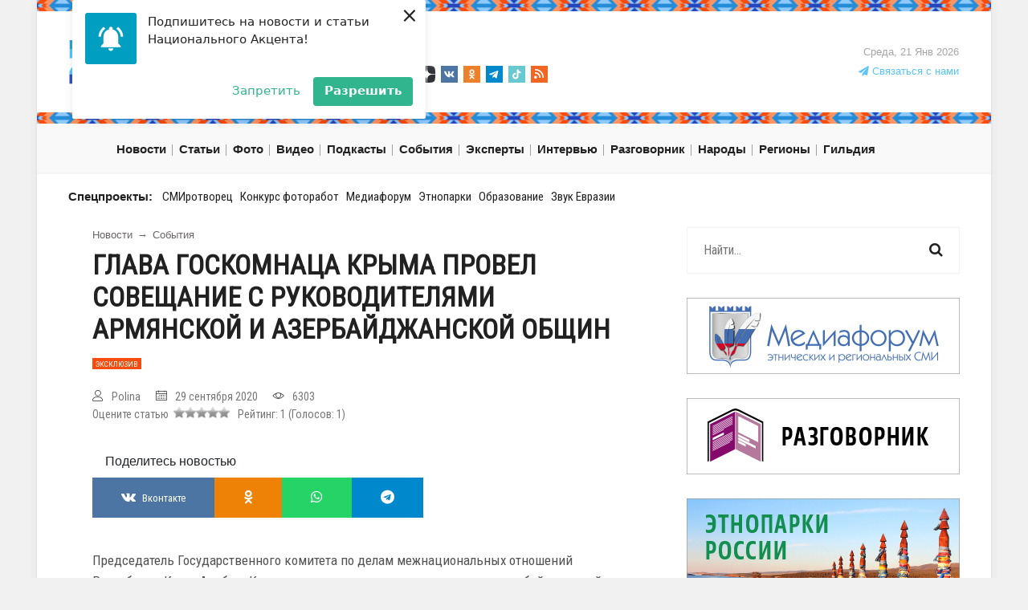

--- FILE ---
content_type: text/html; charset=utf8
request_url: https://nazaccent.ru/content/34168-glava-goskomnaca-kryma-provel-soveshanie-s/
body_size: 71951
content:

<!doctype html>


<html lang="ru">
<head itemscope itemtype="http://schema.org/WPHeader">
    
	<title itemprop="headline">Глава госкомнаца Крыма провел совещание с руководителями армянской и азербайджанской общин</title>

	<meta charset="utf-8">

	<meta http-equiv="X-UA-Compatible" content="IE=edge">
	<meta name="viewport" content="width=device-width, initial-scale=1, maximum-scale=1">

    <meta itemprop="description" name="description" content="Глава госкомнаца Крыма провел совещание с руководителями армянской и азербайджанской общин"/>

	<meta name="yandex-verification" content="d71d2d8054fc60d6" />

    <!-- ie9 -->
        <meta name="application-name" content="Национальный акцент" />
        <meta name="msapplication-tooltip" content="Национальный акцент" />
        <meta name="msapplication-starturl" content="/" />
        <meta name="msapplication-task" content="name=новости;action-uri=/content/news/;icon-uri=/favicon.ico"/>
        <meta name="msapplication-task" content="name=публикации;action-uri=/content/article/;icon-uri=/favicon.ico"/>
        <meta name="msapplication-task" content="name=фото;action-uri=/content/gallery/;icon-uri=/favicon.ico"/>
        <meta name="msapplication-task" content="name=видео;action-uri=/content/video/;icon-uri=/favicon.ico"/>
        <meta name="msapplication-task" content="name=интервью;action-uri=/interview/;icon-uri=/favicon.ico"/>
    <!-- /ie9 -->

    <link rel="shortcut icon" type="image/png" href="https://static.nazaccent.ru/site/img/favicon.png" />
    <link rel="image_src" href="https://static.nazaccent.ru/nazaccent/img/logo-65.png" />

    <link rel="alternate" type="application/rss+xml" title="RSS" href="/rss" />

    <link rel="search" href="/search/"/>
    <link rel="home" href="https://nazaccent.ru"/>
	
    <link rel="canonical" href="https://nazaccent.ru/content/34168-glava-goskomnaca-kryma-provel-soveshanie-s/" />
	

	<link rel="stylesheet" href="https://static.nazaccent.ru/nazaccent/css/modernmag-assets.min.css">
	<link rel="stylesheet" href="https://static.nazaccent.ru/nazaccent/flexslider/flexslider.css">
	<link rel="stylesheet" href="https://static.nazaccent.ru/nazaccent/css/style.css?_v=20250330">
	<link rel="stylesheet" href="https://static.nazaccent.ru/nazaccent/css/nazaccent.css?_v=20250330">
	<link rel="stylesheet" href="https://static.nazaccent.ru/podcasts/css/mediaelementplayer.css">
	<link rel="stylesheet" href="https://static.nazaccent.ru/star-ratings/css/star-ratings.css">

	


	
    <meta property="og:title" content="Глава госкомнаца Крыма провел совещание с руководителями армянской и азербайджанской общин" />
    <meta property="og:description" content="Глава госкомнаца Крыма провел совещание с руководителями армянской и азербайджанской общин" />
    <meta property="og:url" content= "https://nazaccent.ru/content/34168-glava-goskomnaca-kryma-provel-soveshanie-s/" />
    


	
	
	

	<!-- <script id="mcjs">!function(c,h,i,m,p){m=c.createElement(h),p=c.getElementsByTagName(h)[0],m.async=1,m.src=i,p.parentNode.insertBefore(m,p)}(document,"script","https://chimpstatic.com/mcjs-connected/js/users/07ae20d781896fa30712ed99e/6f2fb45d1318f70507f0087a1.js");</script> -->

	<!-- Yandex.Metrika counter -->
	<script type="text/javascript">
		(function (d, w, c) {
			(w[c] = w[c] || []).push(function() {
				try {
					w.yaCounter6276082 = new Ya.Metrika({
						id:6276082,
						clickmap:true,
						trackLinks:true,
						accurateTrackBounce:true,
						webvisor:false
					});
				} catch(e) { }
			});

			var n = d.getElementsByTagName("script")[0],
				s = d.createElement("script"),
				f = function () { n.parentNode.insertBefore(s, n); };
			s.type = "text/javascript";
			s.async = true;
			s.src = "https://mc.yandex.ru/metrika/watch.js";

			if (w.opera == "[object Opera]") {
				d.addEventListener("DOMContentLoaded", f, false);
			} else { f(); }
		})(document, window, "yandex_metrika_callbacks");
	</script>
	<noscript><div><img src="https://mc.yandex.ru/watch/6276082" style="position:absolute; left:-9999px;" alt="" /></div></noscript>
	<!-- /Yandex.Metrika counter -->

	<script charset="UTF-8" src="https://web.webpushs.com/js/push/54d187afbac9b9172c09877b5f97c3f9_1.js" async></script>

	<script>
		var adcm_config = {
			id: 7374
		};
	</script>
	<script src="//tag.digitaltarget.ru/adcm.js" async></script>

</head>
<body class="boxed-style" itemscope itemtype="https://schema.org/WebPage">

	<!-- Back to top button -->
	<a class="back_to_top" title="Наверх"></a>

	<!-- Container -->
	<div id="container">
		<!-- Header
		    ================================================== -->
		<header class="clearfix">
			<div class="d-none d-sm-none d-md-block">
				<div class="row">
					<div class="col-md-12">
						<div class="theme_4 mb-3"></div>
					</div>
				</div>
				<div class="row header-brand">
					<div class="col-md-4">
						<a class="navbar-brand pt-0 pb-0" href="/" style="position:absolute;bottom:-4px;">
							<img src="https://static.nazaccent.ru/nazaccent/img/logo-65.png" alt="Национальный акцент">
						</a>
					</div>
					<div class="col-md-5">
						<a class="header-guild" href="/guild/"><strong>&nbsp;&nbsp;&nbsp;</strong></a>
						<br>
						<noindex>
							<ul class="social_icons">
								<li>
									<a href="https://www.youtube.com/channel/UCQuQq5aqra6cAv5x7FLEkyg/feed" rel="nofollow" target="_blank">
										<img src="https://static.nazaccent.ru/nazaccent/img/social/yt.svg" alt="">
									</a>
								</li>
								<li>
									<a href="https://rutube.ru/channel/24123442/" rel="nofollow" target="_blank">
										<img src="https://static.nazaccent.ru/nazaccent/img/social/rutube.svg" alt="RuTube">
									</a>
								</li>
								<li>
									<a href="https://dzen.ru/id/62360733741fdc292f914707" rel="nofollow" target="_blank">
										<img src="https://static.nazaccent.ru/nazaccent/img/social/zen-icon.svg" alt="">
									</a>
								</li>
								<li>
									<a href="https://vk.com/nazaccent" rel="nofollow" target="_blank">
										<img src="https://static.nazaccent.ru/nazaccent/img/social/vk.svg" alt="">
									</a>
								</li>
								<li>
									<a href="https://ok.ru/group/54732923207696" rel="nofollow" target="_blank">
										<img src="https://static.nazaccent.ru/nazaccent/img/social/ok.svg" alt="">
									</a>
								</li>
								<li>
									<a href="https://t.me/nazaccent" rel="nofollow" target="_blank">
										<img src="https://static.nazaccent.ru/nazaccent/img/social/telegram.svg" alt="">
									</a>
								</li>
								<li>
									<a href="https://www.tiktok.com/@ethnolife" rel="nofollow" target="_blank">
										<img src="https://static.nazaccent.ru/nazaccent/img/social/tiktok.svg" alt="">
									</a>
								</li>
								<li>
									<a href="https://nazaccent.ru/rss" target="_blank">
										<img src="https://static.nazaccent.ru/nazaccent/img/social/rss.svg" alt="">
									</a>
								</li>
							</ul>
						</noindex>
					</div>
					<div class="col-md-3 text-right">
						<div class="header-right text-right">
							<span class="live-time">Среда, 21 Янв 2026</span>
							<br>
							<a href="/contactus/" class="link-contactus"><i class="fa fa-paper-plane"></i> Связаться с нами</a>
						</div>
					</div>
				</div>
				<div class="row">
					<div class="col-md-12">
						<div class="theme_4 mt-3"></div>
					</div>
				</div>
			</div>

			
<nav class="navbar navbar-expand-lg navbar-light bg-light">
    <div class="container">
        <div class="row">
            <div class="col-3 col-md-6">
                <button class="navbar-toggler" type="button" data-toggle="collapse" data-target="#navbarSupportedContent" aria-controls="navbarSupportedContent" aria-expanded="false" aria-label="Toggle navigation">
                    <span class="navbar-toggler-icon"></span>
                </button>
            </div>
            <div class="col-6 col-md-4">
                <a class="navbar-brand d-block d-sm-block d-md-none" href="/">
                    <img src="https://static.nazaccent.ru/nazaccent/img/logo-65.png" alt="Национальный акцент">
                </a>
            </div>
            <div class="col-3 col-md-2"></div>
        </div>


        <div class="collapse navbar-collapse" id="navbarSupportedContent">
            <ul class="navbar-nav" itemscope itemtype="https://schema.org/SiteNavigationElement">
                
                <li class="nav-item drop-link">
                    <a itemprop="url" class="nav-link food" href="/content/news/"><span itemprop="name">Новости</span></a>
                    <ul class="dropdown" itemscope itemtype="https://schema.org/SiteNavigationElement">
                        
                        
                            
                                <li><a itemprop="url" href="/content/news/vlast/"><span itemprop="name">Власть</span></a></li>
                            
                                <li><a itemprop="url" href="/content/news/internet/"><span itemprop="name">Интернет</span></a></li>
                            
                                <li><a itemprop="url" href="/content/news/konflikty/"><span itemprop="name">Конфликты</span></a></li>
                            
                                <li><a itemprop="url" href="/content/news/kriminal/"><span itemprop="name">Криминал</span></a></li>
                            
                                <li><a itemprop="url" href="/content/news/kultura/"><span itemprop="name">Культура</span></a></li>
                            
                                <li><a itemprop="url" href="/content/news/science/"><span itemprop="name">Наука</span></a></li>
                            
                                <li><a itemprop="url" href="/content/news/objedinenija/"><span itemprop="name">Объединения</span></a></li>
                            
                                <li><a itemprop="url" href="/content/news/prava/"><span itemprop="name">Права</span></a></li>
                            
                                <li><a itemprop="url" href="/content/news/protest/"><span itemprop="name">Протест</span></a></li>
                            
                                <li><a itemprop="url" href="/content/news/events/"><span itemprop="name">События</span></a></li>
                            
                                <li><a itemprop="url" href="/content/news/sport/"><span itemprop="name">Спорт</span></a></li>
                            
                                <li><a itemprop="url" href="/content/news/sud/"><span itemprop="name">Суд</span></a></li>
                            
                                <li><a itemprop="url" href="/content/news/ekonomika/"><span itemprop="name">Экономика</span></a></li>
                            
                                <li><a itemprop="url" href="/content/news/jazyk/"><span itemprop="name">Язык</span></a></li>
                            
                        
                    </ul>
                </li>
                

                
                <li class="nav-item drop-link">
                    <a class="nav-link food" href="/content/article/" itemprop="url"><span itemprop="name">Статьи</span></a>
                    <ul class="dropdown" itemscope itemtype="https://schema.org/SiteNavigationElement">
                        
                        
                            
                                <li><a itemprop="url" href="/content/article/diy/"><span itemprop="name">DIY/Сделай сам</span></a></li>
                            
                                <li><a itemprop="url" href="/content/article/analiziruj_etno/"><span itemprop="name">Анализируй этно</span></a></li>
                            
                                <li><a itemprop="url" href="/content/article/imho/"><span itemprop="name">ИМХО</span></a></li>
                            
                                <li><a itemprop="url" href="/content/article/komiksy/"><span itemprop="name">Комиксы</span></a></li>
                            
                                <li><a itemprop="url" href="/content/article/kopypast/"><span itemprop="name">Копипаст</span></a></li>
                            
                                <li><a itemprop="url" href="/content/article/kitchen/"><span itemprop="name">Кухня</span></a></li>
                            
                                <li><a itemprop="url" href="/content/article/o-narodah/"><span itemprop="name">О народах</span></a></li>
                            
                                <li><a itemprop="url" href="/content/article/subbotnij-akcent/"><span itemprop="name">Субботний Акцент</span></a></li>
                            
                                <li><a itemprop="url" href="/content/article/testy/"><span itemprop="name">Тесты</span></a></li>
                            
                                <li><a itemprop="url" href="/content/article/shoty-ot-nacakcenta/"><span itemprop="name">Шоты от &quot;НацАкцента&quot;</span></a></li>
                            
                                <li><a itemprop="url" href="/content/article/etnozakupka/"><span itemprop="name">ЭТНОзакупка</span></a></li>
                            
                                <li><a itemprop="url" href="/content/article/etnopole/"><span itemprop="name">Этнополе</span></a></li>
                            
                                <li><a itemprop="url" href="/content/article/sreda/"><span itemprop="name">Языковая среда</span></a></li>
                            
                        
                    </ul>
                </li>
                

                
                <li class="nav-item drop-link">
                    <a class="nav-link food" href="/content/gallery/" itemprop="url"><span itemprop="name">Фото</span></a>
                    <ul class="dropdown" itemscope itemtype="https://schema.org/SiteNavigationElement">
                        
                        
                            
                                <li><a href="/content/gallery/museum/" itemprop="url"><span itemprop="name">Музеи</span></a></li>
                            
                                <li><a href="/content/gallery/landscapes/" itemprop="url"><span itemprop="name">Пейзажи</span></a></li>
                            
                                <li><a href="/content/gallery/celebs/" itemprop="url"><span itemprop="name">Праздники</span></a></li>
                            
                                <li><a href="/content/gallery/sobytiya/" itemprop="url"><span itemprop="name">События</span></a></li>
                            
                                <li><a href="/content/gallery/traditions/" itemprop="url"><span itemprop="name">Традиции</span></a></li>
                            
                        
                    </ul>
                </li>
                

                
                <li class="nav-item drop-link">
                    <a class="nav-link food" href="/content/video/" itemprop="url"><span itemprop="name">Видео</span></a>
                    <ul class="dropdown" itemscope itemtype="https://schema.org/SiteNavigationElement">
                        
                        
                            
                                <li><a href="/content/video/performance/" itemprop="url"><span itemprop="name">Выступления</span></a></li>
                            
                                <li><a href="/content/video/celebration/" itemprop="url"><span itemprop="name">Праздники</span></a></li>
                            
                        
                    </ul>
                </li>
                

                
                
                
                
                <li class="nav-item"><a class="nav-link" href="/podcast/"  itemprop="url"><span itemprop="name">Подкасты</span></a></li>
                
                <li class="nav-item"><a class="nav-link" href="/events/"  itemprop="url"><span itemprop="name">События</span></a></li>
                
                <li class="nav-item"><a class="nav-link" href="/experts/"  itemprop="url"><span itemprop="name">Эксперты</span></a></li>
                
                <li class="nav-item"><a class="nav-link" href="/interview/"  itemprop="url"><span itemprop="name">Интервью</span></a></li>
                
                <li class="nav-item"><a class="nav-link" href="/phrasebook/"  itemprop="url"><span itemprop="name">Разговорник</span></a></li>
                
                <li class="nav-item"><a class="nav-link" href="/nations/"  itemprop="url"><span itemprop="name">Народы</span></a></li>
                
                <li class="nav-item"><a class="nav-link" href="/regions/"  itemprop="url"><span itemprop="name">Регионы</span></a></li>
                
                
                
                <li class="nav-item drop-link">
                    <a class="nav-link food" href="#">Гильдия</a>
                    <ul class="dropdown" itemscope itemtype="https://schema.org/SiteNavigationElement">
                        
                        
                        
                        
                            <li><a href="/guild_about/"  itemprop="url"><span itemprop="name">О гильдии</span></a></li>
                        
                            <li><a href="/guild_projects/"  itemprop="url"><span itemprop="name">Проекты</span></a></li>
                        
                            <li><a href="/guild_departments/"  itemprop="url"><span itemprop="name">Отделения</span></a></li>
                        
                            <li><a href="/guild/"  itemprop="url"><span itemprop="name">Новости</span></a></li>
                        
                            <li><a href="/otchety/"  itemprop="url"><span itemprop="name">Отчеты</span></a></li>
                        
                        
                        
                    </ul>
                </li>
            </ul>
            <section id="sub-projects-top" class="d-block d-sm-block d-md-none">
                <div class="container">
                    <div class="row">
                        <div class="col-md-12">
                            <ul class="list-inline" itemscope itemtype="https://schema.org/SiteNavigationElement">
                                
                                
                                <span class="list-title">Спецпроекты:</span>
                                
                                
                                <li class="list-inline-item"><a href="http://concours.nazaccent.ru"  itemprop="url"><span itemprop="name">СМИротворец</span></a></li>
                                
                                <li class="list-inline-item"><a href="https://concours.nazaccent.ru/foto2025/"  itemprop="url"><span itemprop="name">Конкурс фоторабот</span></a></li>
                                
                                <li class="list-inline-item"><a href="https://nazaccent.ru/content/44746-ix-mediaforum-etnicheskih-i-regionalnyh-smi/"  itemprop="url"><span itemprop="name">Медиафорум</span></a></li>
                                
                                <li class="list-inline-item"><a href="http://этнопаркироссии.рф/"  target="_blank" itemprop="url"><span itemprop="name">Этнопарки</span></a></li>
                                
                                <li class="list-inline-item"><a href="https://nazaccent.ru/schools/2025/"  itemprop="url"><span itemprop="name">Образование</span></a></li>
                                
                                <li class="list-inline-item"><a href="https://concours.nazaccent.ru/zvuk2025/"  itemprop="url"><span itemprop="name">Звук Евразии</span></a></li>
                                
                                
                                
                            </ul>
                        </div>
                    </div>
                </div>
            </section>
            



    <section id="stories-top" class="d-block d-sm-block d-md-none">
        <div class="container">
            <div class="row">
                <div class="col-md-12">
                    <ul class="list-inline" itemscope itemtype="https://schema.org/SiteNavigationElement">
                        <span class="list-title">Сюжеты:</span>
                        
                        <li class="list-inline-item"><a href="//nazaccent.ru/story/moskva-territoriya-vzaimoponimaniya/" class="" itemprop="url"><span class="" itemprop="name">Москва территория взаимопонимания </span></a></li>
                        
                        <li class="list-inline-item"><a href="//nazaccent.ru/story/shkola-mezhetnicheskoj-zhurnalistiki/" class="" itemprop="url"><span class="" itemprop="name">Школа межэтнической журналистики</span></a></li>
                        
                        <li class="list-inline-item"><a href="//nazaccent.ru/story/smirotvorec/" class="" itemprop="url"><span class="" itemprop="name">СМИротворец</span></a></li>
                        
                        <li class="list-inline-item"><a href="//nazaccent.ru/story_list/" class="all_stories" itemprop="url"><small itemprop="name">Все сюжеты</small></a></li>
                    </ul>
                </div>
            </div>
        </div>
    </section>

        </div>
    </div>
</nav>

		</header>
		<!-- End Header -->

		<section id="sub-projects" class="d-none d-sm-none d-md-block">
			<div class="container">
				<div class="row">
					<div class="col-md-12">
						<ul class="list-inline">
						    
							
							<span class="list-title">Спецпроекты:</span>
							
							
							<li class="list-inline-item"><a href="http://concours.nazaccent.ru" >СМИротворец</a></li>
							
							<li class="list-inline-item"><a href="https://concours.nazaccent.ru/foto2025/" >Конкурс фоторабот</a></li>
							
							<li class="list-inline-item"><a href="https://nazaccent.ru/content/44746-ix-mediaforum-etnicheskih-i-regionalnyh-smi/" >Медиафорум</a></li>
							
							<li class="list-inline-item"><a href="http://этнопаркироссии.рф/"  target="_blank">Этнопарки</a></li>
							
							<li class="list-inline-item"><a href="https://nazaccent.ru/schools/2025/" >Образование</a></li>
							
							<li class="list-inline-item"><a href="https://concours.nazaccent.ru/zvuk2025/" >Звук Евразии</a></li>
							
							
							
						</ul>
					</div>
				</div>
			</div>
		</section>

		

		<!-- content-section
			================================================== -->
		<section id="content-section">
			<div class="container">
				
    <div class="row">
        <div class="col-lg-8">
            

<div class="single-post" itemscope itemtype="https://schema.org/NewsArticle">

    <div class="breadcrumbs" itemscope itemtype="https://schema.org/BreadcrumbList">
        <span class="d-none m-0" itemprop="itemListElement" itemscope itemtype="https://schema.org/ListItem">
            <a href="/" itemprop="item">
                <span class="m-0" itemprop="name">Главная</span>
                <meta itemprop="position" content="0">
            </a>
        </span>
        <span class="m-0" itemprop="itemListElement" itemscope itemtype="https://schema.org/ListItem">
            <a href="/content/news/" itemprop="item">
                <span class="m-0" itemprop="name">Новости</span>
                <meta itemprop="position" content="1">
            </a>
        </span>
        
        <span>&rarr;</span>
        <span class="m-0" itemprop="itemListElement" itemscope itemtype="https://schema.org/ListItem">
            <a href="/content/gallery/sobytiya/" itemprop="item">
                <span class="m-0" itemprop="name">События</span>
                <meta itemprop="position" content="2">
            </a>
        </span>
        
    </div>

    <h1>Глава госкомнаца Крыма провел совещание с руководителями армянской и азербайджанской общин <span class="exclusive badge badge-danger">эксклюзив</span></h1>

    <link itemprop="mainEntityOfPage" href="https://nazaccent.ru/content/34168-glava-goskomnaca-kryma-provel-soveshanie-s/">
    
    <meta itemprop="headline name" content="Глава госкомнаца Крыма провел совещание с руководителями армянской и азербайджанской общин">
    <meta itemprop="description" content="Председатель Государственного комитета по делам межнациональных отношений Республики Крым Альберт Кангиев провел встречу с руководителями азербайджанской и армянской национально-культурных автономий Крыма. Участники встреча обсудили вопросы сотрудничества и взаимодействия, а также предотвращения провокаций на тем армяно-азербайджанских отношений.">
    <meta itemprop="author" content="">
    <meta itemprop="datePublished" datetime="2020-09-29" content="2020-09-29">
    <meta itemprop="dateModified" datetime="2020-09-29" content="2020-09-29">
    <div itemprop="publisher" itemscope itemtype="https://schema.org/Organization">
        <div itemprop="logo" itemscope itemtype="https://schema.org/ImageObject">
            <img itemprop="url image" src="https://static.nazaccent.ru/nazaccent/img/logo-65.png" alt="Национальный акцент" title="Национальный акцент" class="d-none">
        </div>
        <meta itemprop="name" content="Национальный акцент">
        <meta itemprop="telephone" content="+74959780289">
        <meta itemprop="address" content="Россия">
    </div>

    <div class="row">
        <div class="col-md-12">
            <ul class="post-tags mb-0">
                
                <li><i class="lnr lnr-user"></i>Polina</li>
                
                
                <li><i class="lnr lnr-calendar-full"></i>29 сентября 2020</li>
                <li><i class="lnr lnr-eye"></i>6303</li>
            </ul>
        </div>
        <div class="col-md-12">
            

<style>
    #dsr6ceefb8f7c204697a2fea60a3884b4a6 .star-ratings-rating-full, #dsr6ceefb8f7c204697a2fea60a3884b4a6 .star-ratings-rating-empty {
        width: 14px;
        height: 14px;
        background: url(https://static.nazaccent.ru/star-ratings/images/stars.png) no-repeat;
        background-size: 42px;
    }

    #dsr6ceefb8f7c204697a2fea60a3884b4a6 .star-ratings-rating-empty {
        background-position: -14px 0;
    }

    
</style>



<div id="dsr6ceefb8f7c204697a2fea60a3884b4a6" class="star-ratings" data-max-rating="5" data-avg-rating="0.000">
    <div itemprop="aggregateRating" itemscope itemtype="http://schema.org/AggregateRating">
        <meta itemprop="ratingValue" content="1"/>
        <meta itemprop="reviewCount" content="1"/>
        <div style="float: left;">Оцените статью&nbsp;&nbsp;</div>
        
            <div class="star-ratings-rating-stars-container">
                <ul class="star-ratings-rating-background">
                    
                        <li>
                            
                            <form action="/ratings/30/34168/" class="star-ratings-rate-action" method="post">
                                
                                <input type="hidden" value="1" name="score">
                                <input type="hidden" value="/content/34168-glava-goskomnaca-kryma-provel-soveshanie-s/" name="next">
                                <button type="submit" class="star-ratings-rating-empty" data-score="1"></button>
                            </form>
                            
                        </li>
                    
                        <li>
                            
                            <form action="/ratings/30/34168/" class="star-ratings-rate-action" method="post">
                                
                                <input type="hidden" value="2" name="score">
                                <input type="hidden" value="/content/34168-glava-goskomnaca-kryma-provel-soveshanie-s/" name="next">
                                <button type="submit" class="star-ratings-rating-empty" data-score="2"></button>
                            </form>
                            
                        </li>
                    
                        <li>
                            
                            <form action="/ratings/30/34168/" class="star-ratings-rate-action" method="post">
                                
                                <input type="hidden" value="3" name="score">
                                <input type="hidden" value="/content/34168-glava-goskomnaca-kryma-provel-soveshanie-s/" name="next">
                                <button type="submit" class="star-ratings-rating-empty" data-score="3"></button>
                            </form>
                            
                        </li>
                    
                        <li>
                            
                            <form action="/ratings/30/34168/" class="star-ratings-rate-action" method="post">
                                
                                <input type="hidden" value="4" name="score">
                                <input type="hidden" value="/content/34168-glava-goskomnaca-kryma-provel-soveshanie-s/" name="next">
                                <button type="submit" class="star-ratings-rating-empty" data-score="4"></button>
                            </form>
                            
                        </li>
                    
                        <li>
                            
                            <form action="/ratings/30/34168/" class="star-ratings-rate-action" method="post">
                                
                                <input type="hidden" value="5" name="score">
                                <input type="hidden" value="/content/34168-glava-goskomnaca-kryma-provel-soveshanie-s/" name="next">
                                <button type="submit" class="star-ratings-rating-empty" data-score="5"></button>
                            </form>
                            
                        </li>
                    
                </ul>

                <ul class="star-ratings-rating-foreground" style="width: 0%">
                    
                        <li>
                        
                        <form action="/ratings/30/34168/" class="star-ratings-rate-action" method="post">
                            
                            <input type="hidden" value="1" name="score">
                            <input type="hidden" value="/content/34168-glava-goskomnaca-kryma-provel-soveshanie-s/" name="next">
                            <button type="submit" class="star-ratings-rating-full" data-score="1"></button>
                        </form>
                        
                        </li>
                    
                        <li>
                        
                        <form action="/ratings/30/34168/" class="star-ratings-rate-action" method="post">
                            
                            <input type="hidden" value="2" name="score">
                            <input type="hidden" value="/content/34168-glava-goskomnaca-kryma-provel-soveshanie-s/" name="next">
                            <button type="submit" class="star-ratings-rating-full" data-score="2"></button>
                        </form>
                        
                        </li>
                    
                        <li>
                        
                        <form action="/ratings/30/34168/" class="star-ratings-rate-action" method="post">
                            
                            <input type="hidden" value="3" name="score">
                            <input type="hidden" value="/content/34168-glava-goskomnaca-kryma-provel-soveshanie-s/" name="next">
                            <button type="submit" class="star-ratings-rating-full" data-score="3"></button>
                        </form>
                        
                        </li>
                    
                        <li>
                        
                        <form action="/ratings/30/34168/" class="star-ratings-rate-action" method="post">
                            
                            <input type="hidden" value="4" name="score">
                            <input type="hidden" value="/content/34168-glava-goskomnaca-kryma-provel-soveshanie-s/" name="next">
                            <button type="submit" class="star-ratings-rating-full" data-score="4"></button>
                        </form>
                        
                        </li>
                    
                        <li>
                        
                        <form action="/ratings/30/34168/" class="star-ratings-rate-action" method="post">
                            
                            <input type="hidden" value="5" name="score">
                            <input type="hidden" value="/content/34168-glava-goskomnaca-kryma-provel-soveshanie-s/" name="next">
                            <button type="submit" class="star-ratings-rating-full" data-score="5"></button>
                        </form>
                        
                        </li>
                    
                </ul>
            </div>
        
        
        
        <div class="star-ratings-rating-average"> &nbsp;&nbsp;Рейтинг: <span class='star-ratings-rating-value'>1</span></div>

        
        
        <div class="star-ratings-rating-count">(Голосов: <span class='star-ratings-rating-value'>1</span>)</div>
        
        
        <div class="star-ratings-rating-user">You Rated:  <span class='star-ratings-rating-value'>Not rated</span></div>
        
        
        <div class="star-ratings-errors"></div>
        
    </div>
</div>


        </div>
    </div>

    <div class="interesting-post-section">
    
    <div class="pl-3 mb-2">
        <span>Поделитесь новостью</span>
    </div>
    
    <ul class="interesting-section">
        <li><a class="vk" href="/redirect-to-vk/?url=https://nazaccent.ru/content/34168-glava-goskomnaca-kryma-provel-soveshanie-s/&title=Глава госкомнаца Крыма провел совещание с руководителями армянской и азербайджанской общин" target="blank"><i class="fa fa-vk"></i><span class="d-none d-sm-inline">Вконтакте</span></a></li>
        <li><a class="odnoklassniki" href="/redirect-to-ok/?url=https://nazaccent.ru/content/34168-glava-goskomnaca-kryma-provel-soveshanie-s/&title=Глава госкомнаца Крыма провел совещание с руководителями армянской и азербайджанской общин" target="blank"><i class="fa fa-odnoklassniki"></i></a></li>
        <li><a class="whatsapp" href="/redirect-to-wa/?phone=&text=https://nazaccent.ru/content/34168-glava-goskomnaca-kryma-provel-soveshanie-s/&title=Глава госкомнаца Крыма провел совещание с руководителями армянской и азербайджанской общин" target="blank"><i class="fa fa-whatsapp"></i></a></li>
        <li><a class="telegram" href="/redirect-to-tme/?url=https://nazaccent.ru/content/34168-glava-goskomnaca-kryma-provel-soveshanie-s/&text=Глава госкомнаца Крыма провел совещание с руководителями армянской и азербайджанской общин" target="blank"><i class="fa fa-telegram"></i></a></li>
    </ul>
</div>




    

    <div class="text-boxes">
        <div itemprop="articleBody">
        
            
                <p>Председатель Государственного комитета по делам межнациональных отношений Республики Крым Альберт Кангиев провел встречу с руководителями азербайджанской и армянской национально-культурных автономий Крыма. Участники встреча обсудили вопросы сотрудничества и взаимодействия, а также предотвращения провокаций на тем армяно-азербайджанских отношений, сообщается на сайте госкомитета.</p>
<p>Во встрече приняли участие руководители Региональной азербайджанской национально-культурной автономии и Региональной армянской национально-культурной автономии Крыма. Альберт Кангиев подчеркнул, что обострение ситуации в зоне нагорнокарабахского конфликта не может повлиять на дружбу и взаимоотношения между армянами и азербайджанцами Крыма.</p>
<p>Главы автономий отметили, что сотрудничество и взаимодействие между армянами и азербайджанцами Крыма основывается на дружбе и взаимопонимании, поэтому возникновение споров и разногласий из-за событий в мире невозможно.</p>
<p>В ближайшее время будет подготовлен и подписан меморандум с позицией относительно конфликта вокруг Нагорного Карабаха и призывом к скорейшему прекращению конфликта и недопустимости человеческих жертв. </p>
<p><em>Фото: госкомнац Крыма</em></p>
            
        
        </div>

        

        
        
        <span class="h2">Тэги</span>
        <ul class="tags-list">
            
                <li><a href="//nazaccent.ru/content/tag/%D0%90%D0%B7%D0%B5%D1%80%D0%B1%D0%B0%D0%B9%D0%B4%D0%B6%D0%B0%D0%BD%D1%86%D1%8B/">Азербайджанцы</a></li>
            
                <li><a href="//nazaccent.ru/content/tag/%D0%B0%D0%BB%D1%8C%D0%B1%D0%B5%D1%80%D1%82%20%D0%BA%D0%B0%D0%BD%D0%B3%D0%B8%D0%B5%D0%B2/">альберт кангиев</a></li>
            
                <li><a href="//nazaccent.ru/content/tag/%D0%90%D1%80%D0%BC%D1%8F%D0%BD%D0%B5/">Армяне</a></li>
            
                <li><a href="//nazaccent.ru/content/tag/%D0%93%D0%BE%D1%81%D0%BA%D0%BE%D0%BC%D0%BD%D0%B0%D1%86/">Госкомнац</a></li>
            
                <li><a href="//nazaccent.ru/content/tag/%D0%B7%D0%B0%D1%81%D0%B5%D0%B4%D0%B0%D0%BD%D0%B8%D0%B5/">заседание</a></li>
            
                <li><a href="//nazaccent.ru/content/tag/%D0%BA%D0%BE%D0%BD%D1%84%D0%BB%D0%B8%D0%BA%D1%82/">конфликт</a></li>
            
                <li><a href="//nazaccent.ru/content/tag/%D0%9A%D1%80%D1%8B%D0%BC/">Крым</a></li>
            
        </ul>
        
    </div>

    <div class="interesting-post-section">
    
    <div class="pl-3 mb-2">
        <span>Поделитесь новостью</span>
    </div>
    
    <ul class="interesting-section">
        <li><a class="vk" href="/redirect-to-vk/?url=https://nazaccent.ru/content/34168-glava-goskomnaca-kryma-provel-soveshanie-s/&title=Глава госкомнаца Крыма провел совещание с руководителями армянской и азербайджанской общин" target="blank"><i class="fa fa-vk"></i><span class="d-none d-sm-inline">Вконтакте</span></a></li>
        <li><a class="odnoklassniki" href="/redirect-to-ok/?url=https://nazaccent.ru/content/34168-glava-goskomnaca-kryma-provel-soveshanie-s/&title=Глава госкомнаца Крыма провел совещание с руководителями армянской и азербайджанской общин" target="blank"><i class="fa fa-odnoklassniki"></i></a></li>
        <li><a class="whatsapp" href="/redirect-to-wa/?phone=&text=https://nazaccent.ru/content/34168-glava-goskomnaca-kryma-provel-soveshanie-s/&title=Глава госкомнаца Крыма провел совещание с руководителями армянской и азербайджанской общин" target="blank"><i class="fa fa-whatsapp"></i></a></li>
        <li><a class="telegram" href="/redirect-to-tme/?url=https://nazaccent.ru/content/34168-glava-goskomnaca-kryma-provel-soveshanie-s/&text=Глава госкомнаца Крыма провел совещание с руководителями армянской и азербайджанской общин" target="blank"><i class="fa fa-telegram"></i></a></li>
    </ul>
</div>




</div>


<div class="posts-block articles-box">
    <div class="title-section">
        <span class="h1">Новости</span>
    </div>
    
        
<div class="news-post article-post">
    <div class="row">
        <div class="col-sm-4">
            <div class="post-image">

                <a href="/content/31397-v-krymu-naznachili-novogo-rukovoditelya-goskomnaca/">
                    
                    <img src="//media.nazaccent.ru/files/na-placeholder.png" alt="В Крыму назначили нового руководителя Госкомнаца">
                    
                </a>
                
                <a href="//nazaccent.ru/content/news/events/" class="category">События</a>
                
            </div>
        </div>
        <div class="col-sm-8">
            <span class="h2"><a href="/content/31397-v-krymu-naznachili-novogo-rukovoditelya-goskomnaca/">В Крыму назначили нового руководителя Госкомнаца</a> <span class="exclusive badge badge-danger">эксклюзив</span></span>
            
            <p>Новым руководителем госкомитета по межнациональным отношениям Республики Крым стал Альберт Кангиев.</p>
            
            <ul class="post-tags">
                
                    <li>06.11.2019 13:28</li>
                
            </ul>
        </div>
    </div>
</div>
    
        
<div class="news-post article-post">
    <div class="row">
        <div class="col-sm-4">
            <div class="post-image">

                <a href="/content/31363-glava-kryma-uvolil-predsedatelya-goskomnaca/">
                    
                    <img src="//media.nazaccent.ru/files/na-placeholder.png" alt="Глава Крыма уволил председателя Госкомнаца">
                    
                </a>
                
                <a href="//nazaccent.ru/content/news/events/" class="category">События</a>
                
            </div>
        </div>
        <div class="col-sm-8">
            <span class="h2"><a href="/content/31363-glava-kryma-uvolil-predsedatelya-goskomnaca/">Глава Крыма уволил председателя Госкомнаца</a> <span class="exclusive badge badge-danger">эксклюзив</span></span>
            
            <p>Председателя Государственного комитета по делам национальностей Крыма Ленура Абдураманова уволил глава республики Сергей Аксенов.</p>
            
            <ul class="post-tags">
                
                    <li>01.11.2019 10:50</li>
                
            </ul>
        </div>
    </div>
</div>
    
        
<div class="news-post article-post">
    <div class="row">
        <div class="col-sm-4">
            <div class="post-image">

                <a href="/content/31217-iz-nazvaniya-goskomnaca-kryma-ubrali-upominanie/">
                    
                    <img src="//media.nazaccent.ru/files/na-placeholder.png" alt="Из названия Госкомнаца Крыма убрали упоминание депортированных народов">
                    
                </a>
                
                <a href="//nazaccent.ru/content/news/events/" class="category">События</a>
                
            </div>
        </div>
        <div class="col-sm-8">
            <span class="h2"><a href="/content/31217-iz-nazvaniya-goskomnaca-kryma-ubrali-upominanie/">Из названия Госкомнаца Крыма убрали упоминание депортированных народов</a></span>
            
            <p>Государственный комитет по делам межнациональных отношений и депортированных граждан республики Крым переименовали. Из названия убрали слова "депортированных граждан".</p>
            
            <ul class="post-tags">
                
                    <li>16.10.2019 17:40</li>
                
            </ul>
        </div>
    </div>
</div>
    
        
<div class="news-post article-post">
    <div class="row">
        <div class="col-sm-4">
            <div class="post-image">

                <a href="/content/26161-goskomnac-kryma-ne-uspevaet-osvoit-vydelennye/">
                    
                    <img src="//media.nazaccent.ru/files/na-placeholder.png" alt="Госкомнац Крыма не успевает освоить выделенные на обустройство репатриантов деньги">
                    
                </a>
                
                <a href="//nazaccent.ru/content/news/events/" class="category">События</a>
                
            </div>
        </div>
        <div class="col-sm-8">
            <span class="h2"><a href="/content/26161-goskomnac-kryma-ne-uspevaet-osvoit-vydelennye/">Госкомнац Крыма не успевает освоить выделенные на обустройство репатриантов деньги</a></span>
            
            <p>Государственный комитет по делам межнациональных отношений и депортированных граждан Крыма плохо осваивает деньги, выделенные на обустройство репатриантов.</p>
            
            <ul class="post-tags">
                
                    <li>13.12.2017 16:27</li>
                
            </ul>
        </div>
    </div>
</div>
    
</div>



<div class="posts-block standard-box">
    <div class="title-section">
        <span class="h1">Статьи</span>
    </div>
    <div class="row">
        
            
<div class="col-sm-6">
    <div class="news-post standart-post">
        <div class="post-image">
            <a href="/content/23458-tri-goda-spustya/">
                
                <img alt="Три года спустя" src="https://media.nazaccent.ru/cache/5a/8c/5a8c87b717a07dea787444ca7e9f35a4.jpg" />
                
            </a>
            
            <a class="category" href="//nazaccent.ru/content/article/etnopole/" style="">Этнополе</a>
            
        </div>
        <span class="h2">
            <a href="/content/23458-tri-goda-spustya/">Три года спустя</a>
             <span class="exclusive badge badge-danger">эксклюзив</span>
        </span>
        <p>Чего хотят народы Крыма</p>
        <ul class="post-tags">
            
                <li>16.03.2017 17:16</li>
            
        </ul>
    </div>
</div>
        
            
<div class="col-sm-6">
    <div class="news-post standart-post">
        <div class="post-image">
            <a href="/content/16048-narod-s-pretenziyami/">
                
                <img alt="Народ с претензиями" src="https://media.nazaccent.ru/cache/f8/4f/f84fbe0cd9109630ebd66b615fb0a660.jpg" />
                
            </a>
            
            <a class="category" href="//nazaccent.ru/content/article/analiziruj_etno/" style="">Анализируй этно</a>
            
        </div>
        <span class="h2">
            <a href="/content/16048-narod-s-pretenziyami/">Народ с претензиями</a>
             <span class="exclusive badge badge-danger">эксклюзив</span>
        </span>
        <p>История требований крымских татар к Украине и России</p>
        <ul class="post-tags">
            
                <li>19.05.2015 10:33</li>
            
        </ul>
    </div>
</div>
        
            
<div class="col-sm-6">
    <div class="news-post standart-post">
        <div class="post-image">
            <a href="/content/15225-god-kryma/">
                
                <img alt="Год Крыма" src="https://media.nazaccent.ru/cache/33/48/334848e038e2d34ec686df281058c648.jpg" />
                
            </a>
            
            <a class="category" href="//nazaccent.ru/content/article/analiziruj_etno/" style="">Анализируй этно</a>
            
        </div>
        <span class="h2">
            <a href="/content/15225-god-kryma/">Год Крыма</a>
             <span class="exclusive badge badge-danger">эксклюзив</span>
        </span>
        <p>Что изменилось за год для народов Крымского полуострова</p>
        <ul class="post-tags">
            
                <li>18.03.2015 13:08</li>
            
        </ul>
    </div>
</div>
        
            
<div class="col-sm-6">
    <div class="news-post standart-post">
        <div class="post-image">
            <a href="/content/14391-ne-tolko-krym/">
                
                <img alt="Не только Крым" src="https://media.nazaccent.ru/cache/e6/36/e6361dde09f0cc4c8576dcd378b7822b.jpg" />
                
            </a>
            
            <a class="category" href="//nazaccent.ru/content/article/analiziruj_etno/" style="">Анализируй этно</a>
            
        </div>
        <span class="h2">
            <a href="/content/14391-ne-tolko-krym/">Не только Крым</a>
             <span class="exclusive badge badge-danger">эксклюзив</span>
        </span>
        <p>Эксперты о самом главном в жизни страны и нацполитике в 2014 году</p>
        <ul class="post-tags">
            
                <li>30.12.2014 12:34</li>
            
        </ul>
    </div>
</div>
        
            
<div class="col-sm-6">
    <div class="news-post standart-post">
        <div class="post-image">
            <a href="/content/13823-shire-shag-nacpolitika/">
                
                <img alt="Шире шаг, нацполитика!" src="https://media.nazaccent.ru/cache/7a/75/7a75856700a7ac7fa1a87c79152e228b.jpg" />
                
            </a>
            
            <a class="category" href="//nazaccent.ru/content/article/imho/" style="">ИМХО</a>
            
        </div>
        <span class="h2">
            <a href="/content/13823-shire-shag-nacpolitika/">Шире шаг, нацполитика!</a>
             <span class="exclusive badge badge-danger">эксклюзив</span>
        </span>
        <p>Перемены нужны не только в Крыму, но и во всей России</p>
        <ul class="post-tags">
            
                <li>11.11.2014 16:05</li>
            
        </ul>
    </div>
</div>
        
    </div>
</div>



<div class="posts-block combined-box gallery">

    <div class="title-section">
        <span class="h1">Галереи</span>
    </div>

    <div class="row">
        <div class="col-md-6">
            
            
                
<div class="news-post standart-post">
    <div class="post-image">
        <div class="thumbnail">
            <!-- Старт казачьего конного перехода из Волгограда в Севастополь-->
            <a href="/content/15768-start-kazachego-konnogo-perehoda-iz-volgograda/" itemscope itemtype="https://schema.org/ImageObject">
                <img src="https://media.nazaccent.ru/cache/80/7f/807f4ed7fa8cdc18e1f8e25bb6db772e.jpg" alt="">
                <link itemprop="contentUrl" href="https://media.nazaccent.ru/files/ea/fc/eafce3244ffdac54f41d35ba28326914.JPG">
                <meta itemprop="name" content="Старт казачьего конного перехода из Волгограда в Севастополь">
                <meta itemprop="width" content="3780">
                <meta itemprop="height" content="3744">
            </a>
        </div>
        
        <a href="//nazaccent.ru/content/gallery/sobytiya/" class="category" style="background-color: #f44336 !important;">События</a>
        
    </div>
    <span class="h2"><a href="/content/15768-start-kazachego-konnogo-perehoda-iz-volgograda/">Старт казачьего конного перехода из Волгограда в Севастополь</a></span>
    
    <p>Казаки из четырех регионов юга России 17 апреля отправились в конный переход из Волгограда в Севастополь, посвященный&nbsp;70-летию Победы в Великой ...</p>
    
    <ul class="post-tags">
        <li>23.04.2015</li>
    </ul>
</div>
            
            
            
            
        </div>
        <div class="col-md-6">
            <div class="row">
                
                
                
                
                    
<div class="col-6">
    <div class="news-post thumb-post">
        <div class="post-image">
            <div class="thumbnail">
                <a href="/content/15521-simferopolskie-karaimy-otprazdnovali-pesah/" itemscope itemtype="https://schema.org/ImageObject">
                    <img src="https://media.nazaccent.ru/cache/f2/05/f205ca4f7fad7200483c8ae9d52a92f6.jpg" alt="">
                    <link itemprop="contentUrl" href="https://media.nazaccent.ru/files/43/d4/43d49b13b8a0a9a7ebe5e0e4125311b2.JPG">
                    <meta itemprop="name" content="Симферопольские караимы отпраздновали Песах">
                    <meta itemprop="width" content="3648">
                    <meta itemprop="height" content="2736">
                </a>
            </div>
            
            <a href="//nazaccent.ru/content/gallery/celebs/" class="category" style="background-color: #FB8024 !important;">Праздники</a>
            
        </div>
        <span class="h2"><a href="/content/15521-simferopolskie-karaimy-otprazdnovali-pesah/">Симферопольские караимы отпраздновали Песах</a></span>
        
    </div>
</div>
                
                
            </div>
        </div>
    </div>
</div>



<div class="post-block video-section">
    <div class="title-section">
        <span class="h1">Видео</span>
    </div>
    <div class="row">
        <div class="col-lg-8">
        
            
            
<div class="video-holder">
    <div class="news-post video-post">
        <div class="post-image">
            <a href="/content/13663-reportazh-o-zhizni-narodov-kryma/">
                <img src="https://media.nazaccent.ru/cache/bc/d1/bcd15ace5edf0e97e070ba748988e71a.jpg" alt="Репортаж о жизни народов Крыма">
                <i class="fa fa-youtube-play" aria-hidden="true"></i>
            </a>
            
        </div>
        <span class="h2"><a href="/content/13663-reportazh-o-zhizni-narodov-kryma/">Репортаж о жизни народов Крыма</a></span>
        
        <ul class="post-tags">
            <li>27.10.2014</li>
        </ul>
    </div>
</div>
            
        
        </div>
        <div class="col-lg-4">
            <div class="video-links">
            
                
            
            </div>
        </div>
    </div>
</div>





        </div>

        <div class="col-lg-4 sidebar-sticky">
            <!-- Sidebar -->
            <div class="sidebar theiaStickySidebar">
                <div class="search-widget widget d-block d-sm-block d-md-none">
                    <form id="search-form">
                        <input type="search" name="search_data" placeholder="Найти..."/>
                        <button type="submit">
                            <i class="fa fa-search"></i>
                        </button>
                    </form>
                </div>
                <div class="flazhok mb-0"></div>
                
                
                
                
                <div class="search-widget widget d-none d-sm-none d-md-block">
                    <form id="search-form">
                        <input type="search" name="search_data" placeholder="Найти..."/>
                        <button type="submit">
                            <i class="fa fa-search"></i>
                        </button>
                    </form>
                </div>
                <div class="ya-site-form ya-site-form_inited_no sr-only" onclick="return {'action':'https://nazaccent.ru/search/','arrow':false,'bg':'transparent','fontsize':15,'fg':'#000000','language':'ru','logo':'rb','publicname':'Поиск по nazaccent.ru','suggest':true,'target':'_self','tld':'ru','now':'tm','type':2,'usebigdictionary':true,'searchid':2239571,'input_fg':'#000000','input_bg':'#ffffff','input_fontStyle':'normal','input_fontWeight':'normal','input_placeholder':'Введите слово для поиска','input_placeholderColor':'#000000','input_borderColor':'#7f9db9'}">
                    <form action="https://yandex.ru/search/site/?now=tm" method="get" target="_self">
                        <input type="hidden" name="searchid" value="2239571" />
                        <input type="hidden" name="l10n" value="ru" />
                        <input type="hidden" name="reqenc" value="utf-8" />
                        <input type="hidden" name="now" value="tm" />
                        <input type="search" name="text" value="" />
                        <input type="submit" value="Найти" />
                    </form>
                </div>
                <script>
                    (function (w, d, c) {
                        var s = d.createElement('script'),
                            h = d.getElementsByTagName('script')[0],
                            e = d.documentElement;
                        if ((' ' + e.className + ' ').indexOf(' ya-page_js_yes ') === -1) {
                            e.className += ' ya-page_js_yes';
                        }
                        s.type = 'text/javascript';
                        s.async = true;
                        s.charset = 'utf-8';
                        s.src = (d.location.protocol === 'https:' ? 'https:' : 'https:') + '//site.yandex.net/v2.0/js/all.js';
                        h.parentNode.insertBefore(s, h); (w[c] || (w[c] = [])).push(function () {
                            Ya.Site.Form.init()
                        })
                    })(window, document, 'yandex_site_callbacks');
                </script>

                
                    <div class="flazhok">
                        
                    </div>
                    <div class="flazhok">
                        
                    </div>
                    <div class="flazhok">
                        
                    </div>
                    <div class="flazhok">
                        
                    </div>
                    
                    <div class="flazhok">
                        
    <script type="text/javascript">
        var rndnum = Math.round(Math.random()*65535);

        
            
            document.write('<a href="/bnr/click/26/"><img src="https://media.nazaccent.ru/inform/flazhok-mediaforum.jpg?rnd='+rndnum+'" alt=""/></a>');
            
        
    </script>

                    </div>
                    <div class="flazhok">
                        
    <script type="text/javascript">
        var rndnum = Math.round(Math.random()*65535);

        
            
            document.write('<a href="/bnr/click/18/"><img src="https://media.nazaccent.ru/inform/flazhok-razgovornik.jpg?rnd='+rndnum+'" alt="Разговорник"/></a>');
            
        
    </script>

                    </div>
                    <div class="flazhok">
                        
                    </div>
                    <div class="flazhok">
                        
    <script type="text/javascript">
        var rndnum = Math.round(Math.random()*65535);

        
            
            document.write('<a href="/bnr/click/13/"><img src="https://media.nazaccent.ru/inform/flazhok-etnoparki-2_1.jpg?rnd='+rndnum+'" alt="Этнопарки России"/></a>');
            
        
    </script>

                    </div>
                    
                
                
                
                
                
                <div class="flazhok">
                    
                </div>
                
            </div>

        </div>
    </div>
    
    

			</div>
		</section>
		<!-- End content section -->

		<!-- footer
			================================================== -->
		<footer itemscope itemtype="http://schema.org/WPFooter">
			<meta itemprop="copyrightYear" content="2026">
       		<meta itemprop="copyrightHolder" content="Национальный акцент">
			<div class="row">
				<div class="col-md-12">
					<div class="theme_4"></div>
				</div>
			</div>
			<div class="container">
				<div class="row">
					<div class="col-md-3">
						<div class="row mt-2">
							<div class="col-md-12">
								<a class="navbar-brand" href="/">
									<img src="https://static.nazaccent.ru/nazaccent/img/logo-65.png" alt="Национальный акцент">
								</a>
							</div>
							<div class="col-md-12">
								<noindex>
									<ul class="social_icons">
										<li>
											<a href="https://www.youtube.com/channel/UCQuQq5aqra6cAv5x7FLEkyg/feed" rel="nofollow" target="_blank">
												<img src="https://static.nazaccent.ru/nazaccent/img/social/yt.svg" alt="">
											</a>
										</li>
										<li>
											<a href="https://rutube.ru/channel/24123442/" rel="nofollow" target="_blank">
												<img src="https://static.nazaccent.ru/nazaccent/img/social/rutube.svg" alt="RuTube">
											</a>
										</li>
										<li>
											<a href="https://dzen.ru/id/62360733741fdc292f914707" rel="nofollow" target="_blank">
												<img src="https://static.nazaccent.ru/nazaccent/img/social/zen-icon.svg" alt="">
											</a>
										</li>
										<li>
											<a href="https://vk.com/nazaccent" rel="nofollow" target="_blank">
												<img src="https://static.nazaccent.ru/nazaccent/img/social/vk.svg" alt="">
											</a>
										</li>
										<li>
											<a href="https://ok.ru/group/54732923207696" rel="nofollow" target="_blank">
												<img src="https://static.nazaccent.ru/nazaccent/img/social/ok.svg" alt="">
											</a>
										</li>
										<li>
											<a href="https://t.me/nazaccent" rel="nofollow" target="_blank">
												<img src="https://static.nazaccent.ru/nazaccent/img/social/telegram.svg" alt="">
											</a>
										</li>
										<li>
											<a href="https://www.tiktok.com/@ethnolife" rel="nofollow" target="_blank">
												<img src="https://static.nazaccent.ru/nazaccent/img/social/tiktok.svg" alt="">
											</a>
										</li>
										<li>
											<a href="https://nazaccent.ru/rss" target="_blank">
												<img src="https://static.nazaccent.ru/nazaccent/img/social/rss.svg" alt="">
											</a>
										</li>
									</ul>
								</noindex>
							</div>
							<div class="col-md-12">
								<a href="#" class="link-subscription" id="open-popup"><i class="fa fa-envelope-open-o"></i>&nbsp;&nbsp;Подписаться на новости</a>
							</div>
							<div class="col-md-12">
								<div class="liru">
									<!--LiveInternet counter-->
										<script type="text/javascript">
										document.write("<a href='https://www.liveinternet.ru/click' "+
										"target=_blank><img src='//counter.yadro.ru/hit?t14.4;r"+
										escape(document.referrer)+((typeof(screen)=="undefined")?"":
										";s"+screen.width+"*"+screen.height+"*"+(screen.colorDepth?
										screen.colorDepth:screen.pixelDepth))+";u"+escape(document.URL)+
										";"+Math.random()+
										"' alt='' title='LiveInternet: показано число просмотров за 24"+
										" часа, посетителей за 24 часа и за сегодня' "+
										"border='0' width='1' height='1'><\/a>")
										</script>
									<!--/LiveInternet-->
								</div>
							</div>
						</div>
					</div>
					<div class="col-md-8">
						<div class="row">
							<div class="col-md-12">
								<div class="down-footer">
									<ul class="list-footer">
										
										
										
										
										<li><a href="/nations/" >НАРОДЫ</a></li>
										
										<li><a href="/regions/" >РЕГИОНЫ</a></li>
										
										<li><a href="/interview/" >ИНТЕРВЬЮ</a></li>
										
										<li><a href="/events/" >СОБЫТИЯ</a></li>
										
										<li><a href="/persons/" >ПЕРСОНЫ</a></li>
										
										<li><a href="/content/gallery/" >ФОТО</a></li>
										
										<li><a href="/kitchen/" >РЕЦЕПТЫ</a></li>
										
										<li><a href="/content/video/" >ВИДЕО</a></li>
										
										<li><a href="/content/news/" >НОВОСТИ</a></li>
										
										
										
									</ul>
									<ul class="list-footer submenu">
										
										
										
										
										<li><a href="/about/" >О проекте</a></li>
										
										<li><a href="/contactus/" >Контактная информация</a></li>
										
										<li><a href="/smi/" >Этнические СМИ</a></li>
										
										<li><a href="/legislative/" >Законодательная база</a></li>
										
										<li><a href="/council/" >Общественный совет</a></li>
										
										<li><a href="/partners/" >Партнеры</a></li>
										
										<li><a href="/otchety/" >Отчеты</a></li>
										
										
										
									</ul>
								</div>
							</div>
							<div class="col-md-12">
								<div class="down-footer">
									<div class="row">
										<div class="col-md-12">
											<p>
												Зарегистрирован Федеральной службой по надзору в сфере связи, информационных технологий и массовых коммуникаций (Роскомнадзор), свидетельство о регистрации СМИ Эл № ФС77-52290 от 25.12.2012.
											</p>
										</div>
										<div class="col-sm-10">
											<p>
												В рубрике ИМХО публикуются мнения, которые могут не совпадать с позицией редакции. При использовании материалов сайта ссылка на «Национальный акцент» обязательна.
											</p>
										</div>
										<div class="col-sm-2">
											<div class="footer__copyright-age">12+</div>
										</div>
								</div>
							</div>
						</div>
					</div>
				</div>
			</div>
		</footer>
		<!-- End footer -->

	</div>
	<!-- End Container -->

	<script src="https://static.nazaccent.ru/nazaccent/js/modernmag-plugins.min.js"></script>
	<script src="https://static.nazaccent.ru/nazaccent/flexslider/jquery.flexslider-min.js"></script>
	<script src="https://static.nazaccent.ru/nazaccent/js/popper.js"></script>
	<script src="https://static.nazaccent.ru/nazaccent/js/bootstrap.min.js"></script>
	<script src="https://static.nazaccent.ru/nazaccent/js/jquery.paginate.js"></script>
	<script src="https://static.nazaccent.ru/star-ratings/js/dist/star-ratings.min.js"></script>
	<script src="https://static.nazaccent.ru/podcasts/js/mediaelement-and-player.min.js"></script>
	<script src="https://static.nazaccent.ru/nazaccent/js/script.js"></script>

	<script src="https://cdn.sendpulse.com/sp-push-worker-fb.js?ver=2.0"></script>

	


	<script id="mcjs">
		function showMailingPopUp() {
			!function(c,h,i,m,p){m=c.createElement(h),p=c.getElementsByTagName(h)[0],m.async=1,m.src=i,p.parentNode.insertBefore(m,p)}(document,"script","//chimpstatic.com/mcjs-connected/js/users/07ae20d781896fa30712ed99e/6f2fb45d1318f70507f0087a1.js");
			document.cookie = "MCPopupClosed=; expires=Thu, 01 Jan 1970 00:00:00 UTC; path=/;";
			document.cookie = "MCPopupSubscribed=; expires=Thu, 01 Jan 1970 00:00:00 UTC; path=/;";
			window.dojoRequire(["mojo/signup-forms/Loader"], function(L) { L.start({"baseUrl":"mc.us19.list-manage.com","uuid":"07ae20d781896fa30712ed99e","lid":"3dadd2b4eb","uniqueMethods":true}) });
		}

		document.getElementById('open-popup').onclick = function(event) {
			event.preventDefault();
			showMailingPopUp();
		};
	</script>

	<script>
		if (window.location.pathname === '/search/') {
			let searchParams = new URLSearchParams(window.location.search);
			if (!searchParams.has('now')) {
				location += (location.search ? "&" : "?") + "now=tm";
			}
		}
	</script>

</body>
</html>

--- FILE ---
content_type: image/svg+xml
request_url: https://static.nazaccent.ru/nazaccent/img/social/ok.svg
body_size: 2143
content:
<svg width="21" height="21" viewBox="0 0 21 21" fill="none" xmlns="http://www.w3.org/2000/svg">
<rect width="21" height="21" fill="#ED812B"/>
<path d="M13.2992 12.3281C12.7835 12.6562 12.0804 12.8672 11.1898 12.9609L11.682 13.4531L13.4632 15.2344C13.6664 15.4375 13.721 15.6719 13.6273 15.9375C13.5335 16.2188 13.3617 16.3906 13.1117 16.4531C12.8773 16.5312 12.6429 16.4844 12.4085 16.3125C12.096 16 11.4945 15.3984 10.6039 14.5078L8.82261 16.2891C8.61949 16.4922 8.3773 16.5469 8.09605 16.4531C7.83042 16.3594 7.65855 16.1875 7.58042 15.9375C7.51792 15.7031 7.58042 15.4688 7.76792 15.2344C8.95542 14.0312 9.54917 13.4297 9.54917 13.4297L10.0414 12.9609C9.11949 12.8672 8.40855 12.6562 7.90855 12.3281C7.48667 12.0469 7.21324 11.8203 7.08824 11.6484C6.96324 11.4609 6.97105 11.2266 7.11167 10.9453C7.20542 10.7422 7.35386 10.6172 7.55699 10.5703C7.77574 10.5078 8.04917 10.5859 8.3773 10.8047C8.4398 10.8516 8.53355 10.9141 8.65855 10.9922C8.78355 11.0703 9.03355 11.1719 9.40855 11.2969C9.79917 11.4219 10.1976 11.4844 10.6039 11.4844C11.0101 11.4844 11.4007 11.4297 11.7757 11.3203C12.1507 11.2109 12.4164 11.0938 12.5726 10.9688L12.8304 10.8047C13.1585 10.5859 13.4242 10.5078 13.6273 10.5703C13.846 10.6172 14.0101 10.7422 14.1195 10.9453C14.2445 11.2266 14.2445 11.4609 14.1195 11.6484C13.9945 11.8203 13.721 12.0469 13.2992 12.3281ZM7.55699 7.54688C7.55699 6.70312 7.85386 5.98438 8.44761 5.39062C9.04136 4.79688 9.76011 4.5 10.6039 4.5C11.4476 4.5 12.1664 4.79688 12.7601 5.39062C13.3539 5.98438 13.6507 6.70312 13.6507 7.54688C13.6507 8.375 13.3539 9.08594 12.7601 9.67969C12.1664 10.2734 11.4476 10.5703 10.6039 10.5703C9.76011 10.5703 9.04136 10.2734 8.44761 9.67969C7.85386 9.08594 7.55699 8.375 7.55699 7.54688ZM9.10386 7.54688C9.10386 7.95312 9.2523 8.30469 9.54917 8.60156C9.84605 8.88281 10.1976 9.02344 10.6039 9.02344C11.0101 9.02344 11.3617 8.88281 11.6585 8.60156C11.9554 8.30469 12.1039 7.95312 12.1039 7.54688C12.1039 7.125 11.9554 6.77344 11.6585 6.49219C11.3617 6.19531 11.0101 6.04688 10.6039 6.04688C10.1976 6.04688 9.84605 6.19531 9.54917 6.49219C9.2523 6.77344 9.10386 7.125 9.10386 7.54688Z" fill="white"/>
</svg>
